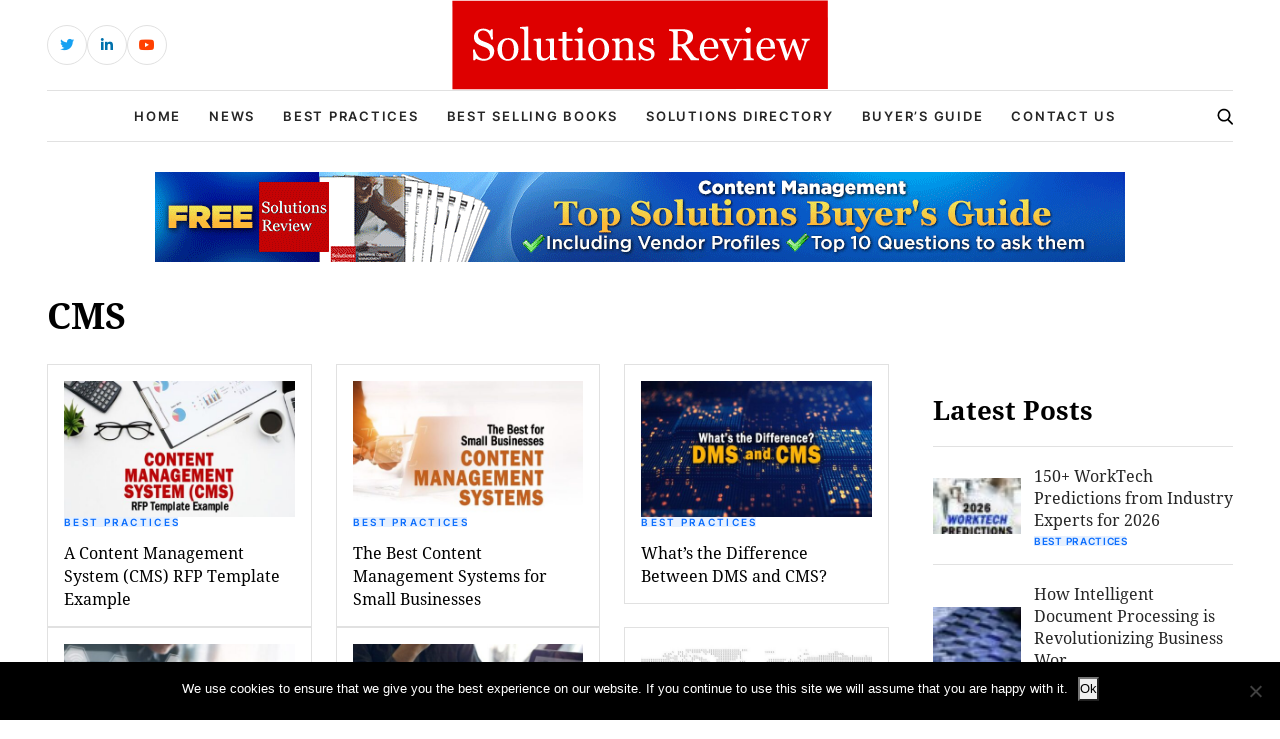

--- FILE ---
content_type: text/html; charset=UTF-8
request_url: https://solutionsreview.com/content-management/tag/cms/
body_size: 12126
content:
<!DOCTYPE html>
<html lang="en-US">

<head>
    <!-- Required meta tags -->
    <meta charset="UTF-8">
    <meta name="viewport" content="width=device-width, initial-scale=1, maximum-scale=1">
    <title>CMS Archives - Best Content Services Platforms‎, Software and Content Management ECM Vendors</title>
    <meta name='robots' content='noindex, follow' />
<!-- Broadcast could not find a linked parent for the canonical. --> 

<!-- Google Tag Manager for WordPress by gtm4wp.com -->
<script data-cfasync="false" data-pagespeed-no-defer>
	var gtm4wp_datalayer_name = "dataLayer";
	var dataLayer = dataLayer || [];
</script>
<!-- End Google Tag Manager for WordPress by gtm4wp.com -->		<style>img:is([sizes="auto" i], [sizes^="auto," i]) { contain-intrinsic-size: 3000px 1500px }</style>
		
	<!-- This site is optimized with the Yoast SEO plugin v23.5 - https://yoast.com/wordpress/plugins/seo/ -->
	<meta property="og:locale" content="en_US" />
	<meta property="og:type" content="article" />
	<meta property="og:title" content="CMS Archives - Best Content Services Platforms‎, Software and Content Management ECM Vendors" />
	<meta property="og:url" content="https://solutionsreview.com/content-management/tag/cms/" />
	<meta property="og:site_name" content="Best Content Services Platforms‎, Software and Content Management ECM Vendors" />
	<meta name="twitter:card" content="summary_large_image" />
	<script type="application/ld+json" class="yoast-schema-graph">{"@context":"https://schema.org","@graph":[{"@type":"CollectionPage","@id":"https://solutionsreview.com/content-management/tag/cms/","url":"https://solutionsreview.com/content-management/tag/cms/","name":"CMS Archives - Best Content Services Platforms‎, Software and Content Management ECM Vendors","isPartOf":{"@id":"https://solutionsreview.com/content-management/#website"},"primaryImageOfPage":{"@id":"https://solutionsreview.com/content-management/tag/cms/#primaryimage"},"image":{"@id":"https://solutionsreview.com/content-management/tag/cms/#primaryimage"},"thumbnailUrl":"https://solutionsreview.com/content-management/files/2023/06/A-Content-Management-System-CMS-RFP-Template-Example.jpg","breadcrumb":{"@id":"https://solutionsreview.com/content-management/tag/cms/#breadcrumb"},"inLanguage":"en-US"},{"@type":"ImageObject","inLanguage":"en-US","@id":"https://solutionsreview.com/content-management/tag/cms/#primaryimage","url":"https://solutionsreview.com/content-management/files/2023/06/A-Content-Management-System-CMS-RFP-Template-Example.jpg","contentUrl":"https://solutionsreview.com/content-management/files/2023/06/A-Content-Management-System-CMS-RFP-Template-Example.jpg","width":800,"height":400,"caption":"A Content Management System (CMS) RFP Template Example"},{"@type":"BreadcrumbList","@id":"https://solutionsreview.com/content-management/tag/cms/#breadcrumb","itemListElement":[{"@type":"ListItem","position":1,"name":"Home","item":"https://solutionsreview.com/content-management/"},{"@type":"ListItem","position":2,"name":"CMS"}]},{"@type":"WebSite","@id":"https://solutionsreview.com/content-management/#website","url":"https://solutionsreview.com/content-management/","name":"Best Content Services Platforms‎, Software and Content Management ECM Vendors","description":"Content Services Platforms &amp; ECM Solutions","potentialAction":[{"@type":"SearchAction","target":{"@type":"EntryPoint","urlTemplate":"https://solutionsreview.com/content-management/?s={search_term_string}"},"query-input":{"@type":"PropertyValueSpecification","valueRequired":true,"valueName":"search_term_string"}}],"inLanguage":"en-US"}]}</script>
	<!-- / Yoast SEO plugin. -->


<link rel="alternate" type="application/rss+xml" title="Best Content Services Platforms‎, Software and Content Management ECM Vendors &raquo; CMS Tag Feed" href="https://solutionsreview.com/content-management/tag/cms/feed/" />
<script type="text/javascript">
/* <![CDATA[ */
window._wpemojiSettings = {"baseUrl":"https:\/\/s.w.org\/images\/core\/emoji\/14.0.0\/72x72\/","ext":".png","svgUrl":"https:\/\/s.w.org\/images\/core\/emoji\/14.0.0\/svg\/","svgExt":".svg","source":{"concatemoji":"https:\/\/solutionsreview.com\/content-management\/wp-includes\/js\/wp-emoji-release.min.js?ver=6.4.2"}};
/*! This file is auto-generated */
!function(i,n){var o,s,e;function c(e){try{var t={supportTests:e,timestamp:(new Date).valueOf()};sessionStorage.setItem(o,JSON.stringify(t))}catch(e){}}function p(e,t,n){e.clearRect(0,0,e.canvas.width,e.canvas.height),e.fillText(t,0,0);var t=new Uint32Array(e.getImageData(0,0,e.canvas.width,e.canvas.height).data),r=(e.clearRect(0,0,e.canvas.width,e.canvas.height),e.fillText(n,0,0),new Uint32Array(e.getImageData(0,0,e.canvas.width,e.canvas.height).data));return t.every(function(e,t){return e===r[t]})}function u(e,t,n){switch(t){case"flag":return n(e,"\ud83c\udff3\ufe0f\u200d\u26a7\ufe0f","\ud83c\udff3\ufe0f\u200b\u26a7\ufe0f")?!1:!n(e,"\ud83c\uddfa\ud83c\uddf3","\ud83c\uddfa\u200b\ud83c\uddf3")&&!n(e,"\ud83c\udff4\udb40\udc67\udb40\udc62\udb40\udc65\udb40\udc6e\udb40\udc67\udb40\udc7f","\ud83c\udff4\u200b\udb40\udc67\u200b\udb40\udc62\u200b\udb40\udc65\u200b\udb40\udc6e\u200b\udb40\udc67\u200b\udb40\udc7f");case"emoji":return!n(e,"\ud83e\udef1\ud83c\udffb\u200d\ud83e\udef2\ud83c\udfff","\ud83e\udef1\ud83c\udffb\u200b\ud83e\udef2\ud83c\udfff")}return!1}function f(e,t,n){var r="undefined"!=typeof WorkerGlobalScope&&self instanceof WorkerGlobalScope?new OffscreenCanvas(300,150):i.createElement("canvas"),a=r.getContext("2d",{willReadFrequently:!0}),o=(a.textBaseline="top",a.font="600 32px Arial",{});return e.forEach(function(e){o[e]=t(a,e,n)}),o}function t(e){var t=i.createElement("script");t.src=e,t.defer=!0,i.head.appendChild(t)}"undefined"!=typeof Promise&&(o="wpEmojiSettingsSupports",s=["flag","emoji"],n.supports={everything:!0,everythingExceptFlag:!0},e=new Promise(function(e){i.addEventListener("DOMContentLoaded",e,{once:!0})}),new Promise(function(t){var n=function(){try{var e=JSON.parse(sessionStorage.getItem(o));if("object"==typeof e&&"number"==typeof e.timestamp&&(new Date).valueOf()<e.timestamp+604800&&"object"==typeof e.supportTests)return e.supportTests}catch(e){}return null}();if(!n){if("undefined"!=typeof Worker&&"undefined"!=typeof OffscreenCanvas&&"undefined"!=typeof URL&&URL.createObjectURL&&"undefined"!=typeof Blob)try{var e="postMessage("+f.toString()+"("+[JSON.stringify(s),u.toString(),p.toString()].join(",")+"));",r=new Blob([e],{type:"text/javascript"}),a=new Worker(URL.createObjectURL(r),{name:"wpTestEmojiSupports"});return void(a.onmessage=function(e){c(n=e.data),a.terminate(),t(n)})}catch(e){}c(n=f(s,u,p))}t(n)}).then(function(e){for(var t in e)n.supports[t]=e[t],n.supports.everything=n.supports.everything&&n.supports[t],"flag"!==t&&(n.supports.everythingExceptFlag=n.supports.everythingExceptFlag&&n.supports[t]);n.supports.everythingExceptFlag=n.supports.everythingExceptFlag&&!n.supports.flag,n.DOMReady=!1,n.readyCallback=function(){n.DOMReady=!0}}).then(function(){return e}).then(function(){var e;n.supports.everything||(n.readyCallback(),(e=n.source||{}).concatemoji?t(e.concatemoji):e.wpemoji&&e.twemoji&&(t(e.twemoji),t(e.wpemoji)))}))}((window,document),window._wpemojiSettings);
/* ]]> */
</script>
<link rel='stylesheet' id='newsplus-fontawesome-css' href='https://solutionsreview.com/content-management/wp-content/plugins/newsplus-shortcodes/assets/css/font-awesome.min.css?ver=6.4.2' type='text/css' media='all' />
<link rel='stylesheet' id='newsplus-shortcodes-css' href='https://solutionsreview.com/content-management/wp-content/plugins/newsplus-shortcodes/assets/css/newsplus-shortcodes.css?ver=6.4.2' type='text/css' media='all' />
<style id='wp-emoji-styles-inline-css' type='text/css'>

	img.wp-smiley, img.emoji {
		display: inline !important;
		border: none !important;
		box-shadow: none !important;
		height: 1em !important;
		width: 1em !important;
		margin: 0 0.07em !important;
		vertical-align: -0.1em !important;
		background: none !important;
		padding: 0 !important;
	}
</style>
<link rel='stylesheet' id='wp-block-library-css' href='https://solutionsreview.com/content-management/wp-includes/css/dist/block-library/style.min.css?ver=6.4.2' type='text/css' media='all' />
<link rel='stylesheet' id='activecampaign-form-block-css' href='https://solutionsreview.com/content-management/wp-content/plugins/activecampaign-subscription-forms/activecampaign-form-block/build/style-index.css?ver=1763190892' type='text/css' media='all' />
<style id='classic-theme-styles-inline-css' type='text/css'>
/*! This file is auto-generated */
.wp-block-button__link{color:#fff;background-color:#32373c;border-radius:9999px;box-shadow:none;text-decoration:none;padding:calc(.667em + 2px) calc(1.333em + 2px);font-size:1.125em}.wp-block-file__button{background:#32373c;color:#fff;text-decoration:none}
</style>
<style id='global-styles-inline-css' type='text/css'>
body{--wp--preset--color--black: #000000;--wp--preset--color--cyan-bluish-gray: #abb8c3;--wp--preset--color--white: #ffffff;--wp--preset--color--pale-pink: #f78da7;--wp--preset--color--vivid-red: #cf2e2e;--wp--preset--color--luminous-vivid-orange: #ff6900;--wp--preset--color--luminous-vivid-amber: #fcb900;--wp--preset--color--light-green-cyan: #7bdcb5;--wp--preset--color--vivid-green-cyan: #00d084;--wp--preset--color--pale-cyan-blue: #8ed1fc;--wp--preset--color--vivid-cyan-blue: #0693e3;--wp--preset--color--vivid-purple: #9b51e0;--wp--preset--gradient--vivid-cyan-blue-to-vivid-purple: linear-gradient(135deg,rgba(6,147,227,1) 0%,rgb(155,81,224) 100%);--wp--preset--gradient--light-green-cyan-to-vivid-green-cyan: linear-gradient(135deg,rgb(122,220,180) 0%,rgb(0,208,130) 100%);--wp--preset--gradient--luminous-vivid-amber-to-luminous-vivid-orange: linear-gradient(135deg,rgba(252,185,0,1) 0%,rgba(255,105,0,1) 100%);--wp--preset--gradient--luminous-vivid-orange-to-vivid-red: linear-gradient(135deg,rgba(255,105,0,1) 0%,rgb(207,46,46) 100%);--wp--preset--gradient--very-light-gray-to-cyan-bluish-gray: linear-gradient(135deg,rgb(238,238,238) 0%,rgb(169,184,195) 100%);--wp--preset--gradient--cool-to-warm-spectrum: linear-gradient(135deg,rgb(74,234,220) 0%,rgb(151,120,209) 20%,rgb(207,42,186) 40%,rgb(238,44,130) 60%,rgb(251,105,98) 80%,rgb(254,248,76) 100%);--wp--preset--gradient--blush-light-purple: linear-gradient(135deg,rgb(255,206,236) 0%,rgb(152,150,240) 100%);--wp--preset--gradient--blush-bordeaux: linear-gradient(135deg,rgb(254,205,165) 0%,rgb(254,45,45) 50%,rgb(107,0,62) 100%);--wp--preset--gradient--luminous-dusk: linear-gradient(135deg,rgb(255,203,112) 0%,rgb(199,81,192) 50%,rgb(65,88,208) 100%);--wp--preset--gradient--pale-ocean: linear-gradient(135deg,rgb(255,245,203) 0%,rgb(182,227,212) 50%,rgb(51,167,181) 100%);--wp--preset--gradient--electric-grass: linear-gradient(135deg,rgb(202,248,128) 0%,rgb(113,206,126) 100%);--wp--preset--gradient--midnight: linear-gradient(135deg,rgb(2,3,129) 0%,rgb(40,116,252) 100%);--wp--preset--font-size--small: 13px;--wp--preset--font-size--medium: 20px;--wp--preset--font-size--large: 36px;--wp--preset--font-size--x-large: 42px;--wp--preset--spacing--20: 0.44rem;--wp--preset--spacing--30: 0.67rem;--wp--preset--spacing--40: 1rem;--wp--preset--spacing--50: 1.5rem;--wp--preset--spacing--60: 2.25rem;--wp--preset--spacing--70: 3.38rem;--wp--preset--spacing--80: 5.06rem;--wp--preset--shadow--natural: 6px 6px 9px rgba(0, 0, 0, 0.2);--wp--preset--shadow--deep: 12px 12px 50px rgba(0, 0, 0, 0.4);--wp--preset--shadow--sharp: 6px 6px 0px rgba(0, 0, 0, 0.2);--wp--preset--shadow--outlined: 6px 6px 0px -3px rgba(255, 255, 255, 1), 6px 6px rgba(0, 0, 0, 1);--wp--preset--shadow--crisp: 6px 6px 0px rgba(0, 0, 0, 1);}:where(.is-layout-flex){gap: 0.5em;}:where(.is-layout-grid){gap: 0.5em;}body .is-layout-flow > .alignleft{float: left;margin-inline-start: 0;margin-inline-end: 2em;}body .is-layout-flow > .alignright{float: right;margin-inline-start: 2em;margin-inline-end: 0;}body .is-layout-flow > .aligncenter{margin-left: auto !important;margin-right: auto !important;}body .is-layout-constrained > .alignleft{float: left;margin-inline-start: 0;margin-inline-end: 2em;}body .is-layout-constrained > .alignright{float: right;margin-inline-start: 2em;margin-inline-end: 0;}body .is-layout-constrained > .aligncenter{margin-left: auto !important;margin-right: auto !important;}body .is-layout-constrained > :where(:not(.alignleft):not(.alignright):not(.alignfull)){max-width: var(--wp--style--global--content-size);margin-left: auto !important;margin-right: auto !important;}body .is-layout-constrained > .alignwide{max-width: var(--wp--style--global--wide-size);}body .is-layout-flex{display: flex;}body .is-layout-flex{flex-wrap: wrap;align-items: center;}body .is-layout-flex > *{margin: 0;}body .is-layout-grid{display: grid;}body .is-layout-grid > *{margin: 0;}:where(.wp-block-columns.is-layout-flex){gap: 2em;}:where(.wp-block-columns.is-layout-grid){gap: 2em;}:where(.wp-block-post-template.is-layout-flex){gap: 1.25em;}:where(.wp-block-post-template.is-layout-grid){gap: 1.25em;}.has-black-color{color: var(--wp--preset--color--black) !important;}.has-cyan-bluish-gray-color{color: var(--wp--preset--color--cyan-bluish-gray) !important;}.has-white-color{color: var(--wp--preset--color--white) !important;}.has-pale-pink-color{color: var(--wp--preset--color--pale-pink) !important;}.has-vivid-red-color{color: var(--wp--preset--color--vivid-red) !important;}.has-luminous-vivid-orange-color{color: var(--wp--preset--color--luminous-vivid-orange) !important;}.has-luminous-vivid-amber-color{color: var(--wp--preset--color--luminous-vivid-amber) !important;}.has-light-green-cyan-color{color: var(--wp--preset--color--light-green-cyan) !important;}.has-vivid-green-cyan-color{color: var(--wp--preset--color--vivid-green-cyan) !important;}.has-pale-cyan-blue-color{color: var(--wp--preset--color--pale-cyan-blue) !important;}.has-vivid-cyan-blue-color{color: var(--wp--preset--color--vivid-cyan-blue) !important;}.has-vivid-purple-color{color: var(--wp--preset--color--vivid-purple) !important;}.has-black-background-color{background-color: var(--wp--preset--color--black) !important;}.has-cyan-bluish-gray-background-color{background-color: var(--wp--preset--color--cyan-bluish-gray) !important;}.has-white-background-color{background-color: var(--wp--preset--color--white) !important;}.has-pale-pink-background-color{background-color: var(--wp--preset--color--pale-pink) !important;}.has-vivid-red-background-color{background-color: var(--wp--preset--color--vivid-red) !important;}.has-luminous-vivid-orange-background-color{background-color: var(--wp--preset--color--luminous-vivid-orange) !important;}.has-luminous-vivid-amber-background-color{background-color: var(--wp--preset--color--luminous-vivid-amber) !important;}.has-light-green-cyan-background-color{background-color: var(--wp--preset--color--light-green-cyan) !important;}.has-vivid-green-cyan-background-color{background-color: var(--wp--preset--color--vivid-green-cyan) !important;}.has-pale-cyan-blue-background-color{background-color: var(--wp--preset--color--pale-cyan-blue) !important;}.has-vivid-cyan-blue-background-color{background-color: var(--wp--preset--color--vivid-cyan-blue) !important;}.has-vivid-purple-background-color{background-color: var(--wp--preset--color--vivid-purple) !important;}.has-black-border-color{border-color: var(--wp--preset--color--black) !important;}.has-cyan-bluish-gray-border-color{border-color: var(--wp--preset--color--cyan-bluish-gray) !important;}.has-white-border-color{border-color: var(--wp--preset--color--white) !important;}.has-pale-pink-border-color{border-color: var(--wp--preset--color--pale-pink) !important;}.has-vivid-red-border-color{border-color: var(--wp--preset--color--vivid-red) !important;}.has-luminous-vivid-orange-border-color{border-color: var(--wp--preset--color--luminous-vivid-orange) !important;}.has-luminous-vivid-amber-border-color{border-color: var(--wp--preset--color--luminous-vivid-amber) !important;}.has-light-green-cyan-border-color{border-color: var(--wp--preset--color--light-green-cyan) !important;}.has-vivid-green-cyan-border-color{border-color: var(--wp--preset--color--vivid-green-cyan) !important;}.has-pale-cyan-blue-border-color{border-color: var(--wp--preset--color--pale-cyan-blue) !important;}.has-vivid-cyan-blue-border-color{border-color: var(--wp--preset--color--vivid-cyan-blue) !important;}.has-vivid-purple-border-color{border-color: var(--wp--preset--color--vivid-purple) !important;}.has-vivid-cyan-blue-to-vivid-purple-gradient-background{background: var(--wp--preset--gradient--vivid-cyan-blue-to-vivid-purple) !important;}.has-light-green-cyan-to-vivid-green-cyan-gradient-background{background: var(--wp--preset--gradient--light-green-cyan-to-vivid-green-cyan) !important;}.has-luminous-vivid-amber-to-luminous-vivid-orange-gradient-background{background: var(--wp--preset--gradient--luminous-vivid-amber-to-luminous-vivid-orange) !important;}.has-luminous-vivid-orange-to-vivid-red-gradient-background{background: var(--wp--preset--gradient--luminous-vivid-orange-to-vivid-red) !important;}.has-very-light-gray-to-cyan-bluish-gray-gradient-background{background: var(--wp--preset--gradient--very-light-gray-to-cyan-bluish-gray) !important;}.has-cool-to-warm-spectrum-gradient-background{background: var(--wp--preset--gradient--cool-to-warm-spectrum) !important;}.has-blush-light-purple-gradient-background{background: var(--wp--preset--gradient--blush-light-purple) !important;}.has-blush-bordeaux-gradient-background{background: var(--wp--preset--gradient--blush-bordeaux) !important;}.has-luminous-dusk-gradient-background{background: var(--wp--preset--gradient--luminous-dusk) !important;}.has-pale-ocean-gradient-background{background: var(--wp--preset--gradient--pale-ocean) !important;}.has-electric-grass-gradient-background{background: var(--wp--preset--gradient--electric-grass) !important;}.has-midnight-gradient-background{background: var(--wp--preset--gradient--midnight) !important;}.has-small-font-size{font-size: var(--wp--preset--font-size--small) !important;}.has-medium-font-size{font-size: var(--wp--preset--font-size--medium) !important;}.has-large-font-size{font-size: var(--wp--preset--font-size--large) !important;}.has-x-large-font-size{font-size: var(--wp--preset--font-size--x-large) !important;}
.wp-block-navigation a:where(:not(.wp-element-button)){color: inherit;}
:where(.wp-block-post-template.is-layout-flex){gap: 1.25em;}:where(.wp-block-post-template.is-layout-grid){gap: 1.25em;}
:where(.wp-block-columns.is-layout-flex){gap: 2em;}:where(.wp-block-columns.is-layout-grid){gap: 2em;}
.wp-block-pullquote{font-size: 1.5em;line-height: 1.6;}
</style>
<link rel='stylesheet' id='cookie-notice-front-css' href='https://solutionsreview.com/content-management/wp-content/plugins/cookie-notice/css/front.min.css?ver=2.5.11' type='text/css' media='all' />
<link rel='stylesheet' id='ce_responsive-css' href='https://solutionsreview.com/content-management/wp-content/plugins/simple-embed-code/css/video-container.min.css?ver=2.5.1' type='text/css' media='all' />
<link rel='stylesheet' id='bootstrap_min_css-css' href='https://solutionsreview.com/content-management/wp-content/themes/solutions-review-v2/css/bootstrap.min.css?ver=6.4.2' type='text/css' media='all' />
<link rel='stylesheet' id='swiper_bundle_min_css-css' href='https://solutionsreview.com/content-management/wp-content/themes/solutions-review-v2/css/swiper-bundle.min.css?ver=6.4.2' type='text/css' media='all' />
<link rel='stylesheet' id='font_awesome_css-css' href='https://solutionsreview.com/content-management/wp-content/themes/solutions-review-v2/css/font-awesome.css?ver=6.4.2' type='text/css' media='all' />
<link rel='stylesheet' id='fonts_css-css' href='https://solutionsreview.com/content-management/wp-content/themes/solutions-review-v2/css/fonts.css?ver=6.4.2' type='text/css' media='all' />
<link rel='stylesheet' id='quill_snow_css-css' href='https://solutionsreview.com/content-management/wp-content/themes/solutions-review-v2/css/quill.snow.css?ver=6.4.2' type='text/css' media='all' />
<link rel='stylesheet' id='quill_bubble_css-css' href='https://solutionsreview.com/content-management/wp-content/themes/solutions-review-v2/css/quill.bubble.css?ver=6.4.2' type='text/css' media='all' />
<link rel='stylesheet' id='style_css-css' href='https://solutionsreview.com/content-management/wp-content/themes/solutions-review-v2/css/style.css?ver=6.4.2' type='text/css' media='all' />
<link rel='stylesheet' id='styles-css' href='https://solutionsreview.com/content-management/wp-content/themes/solutions-review-v2/style.css?ver=6.4.2' type='text/css' media='all' />
<script type="text/javascript" src="https://solutionsreview.com/content-management/wp-includes/js/jquery/jquery.min.js?ver=3.7.1" id="jquery-core-js"></script>
<script type="text/javascript" src="https://solutionsreview.com/content-management/wp-includes/js/jquery/jquery-migrate.min.js?ver=3.4.1" id="jquery-migrate-js"></script>
<script type="text/javascript" id="cookie-notice-front-js-before">
/* <![CDATA[ */
var cnArgs = {"ajaxUrl":"https:\/\/solutionsreview.com\/content-management\/wp-admin\/admin-ajax.php","nonce":"e52a055470","hideEffect":"fade","position":"bottom","onScroll":false,"onScrollOffset":100,"onClick":false,"cookieName":"cookie_notice_accepted","cookieTime":2592000,"cookieTimeRejected":2592000,"globalCookie":false,"redirection":false,"cache":true,"revokeCookies":false,"revokeCookiesOpt":"automatic"};
/* ]]> */
</script>
<script type="text/javascript" src="https://solutionsreview.com/content-management/wp-content/plugins/cookie-notice/js/front.min.js?ver=2.5.11" id="cookie-notice-front-js"></script>
<script type="text/javascript" src="https://solutionsreview.com/content-management/wp-content/plugins/stop-user-enumeration/frontend/js/frontend.js?ver=1.4.8" id="stop-user-enumeration-js"></script>
<link rel="https://api.w.org/" href="https://solutionsreview.com/content-management/wp-json/" /><link rel="alternate" type="application/json" href="https://solutionsreview.com/content-management/wp-json/wp/v2/tags/417" /><link rel="EditURI" type="application/rsd+xml" title="RSD" href="https://solutionsreview.com/content-management/xmlrpc.php?rsd" />
<meta name="generator" content="WordPress 6.4.2" />
<script>

    /* Light YouTube Embeds by @labnol */
    /* Web: https://labnol.org/?p=27941 */

    document.addEventListener("DOMContentLoaded",
        function() {
            var div, n,
                v = document.getElementsByClassName("youtube-player-op");
            for (n = 0; n < v.length; n++) {
                div = document.createElement("div");
                div.setAttribute("data-id", v[n].dataset.id);
                div.innerHTML = labnolThumb(v[n].dataset.id);
                div.onclick = labnolIframe;
                v[n].appendChild(div);
            }
        });

    function labnolThumb(id) {
        var thumb = '<img src="https://i.ytimg.com/vi/ID/hqdefault.jpg">',
            play = '<div class="play"></div>';
        return thumb.replace("ID", id) + play;
    }

    function labnolIframe() {
        var iframe = document.createElement("iframe");
        var embed = "https://www.youtube.com/embed/ID?autoplay=1";
        iframe.setAttribute("src", embed.replace("ID", this.dataset.id));
        iframe.setAttribute("frameborder", "0");
        iframe.setAttribute("allowfullscreen", "1");
        this.parentNode.replaceChild(iframe, this);
    }

</script>

<style>
    .youtube-player-op {
        position: relative;
        padding-bottom: 56.23%;
        /* Use 75% for 4:3 videos */
        height: 0;
        overflow: hidden;
        max-width: 100%;
        background: #000;
        margin: 5px;
    }
    
    .youtube-player-op iframe {
        position: absolute;
        top: 0;
        left: 0;
        width: 100%;
        height: 100%;
        z-index: 100;
        background: transparent;
    }
    
    .youtube-player-op img {
        bottom: 0;
        display: block;
        left: 0;
        margin: auto;
        max-width: 100%;
        width: 100%;
        position: absolute;
        right: 0;
        top: 0;
        border: none;
        height: auto;
        cursor: pointer;
        -webkit-transition: .4s all;
        -moz-transition: .4s all;
        transition: .4s all;
    }
    
    .youtube-player-op img:hover {
        -webkit-filter: brightness(75%);
    }
    
    .youtube-player-op .play {
        height: 72px;
        width: 72px;
        left: 50%;
        top: 50%;
        margin-left: -36px;
        margin-top: -36px;
        position: absolute;
        background: url("//i.imgur.com/TxzC70f.png") no-repeat;
        cursor: pointer;
    }

</style>
<!-- Google Tag Manager for WordPress by gtm4wp.com -->
<!-- GTM Container placement set to footer -->
<script data-cfasync="false" data-pagespeed-no-defer type="text/javascript">
	var dataLayer_content = {"pagePostType":"post","pagePostType2":"tag-post"};
	dataLayer.push( dataLayer_content );
</script>
<script data-cfasync="false" data-pagespeed-no-defer type="text/javascript">
(function(w,d,s,l,i){w[l]=w[l]||[];w[l].push({'gtm.start':
new Date().getTime(),event:'gtm.js'});var f=d.getElementsByTagName(s)[0],
j=d.createElement(s),dl=l!='dataLayer'?'&l='+l:'';j.async=true;j.src=
'//www.googletagmanager.com/gtm.js?id='+i+dl;f.parentNode.insertBefore(j,f);
})(window,document,'script','dataLayer','GTM-MPQ9NSS');
</script>
<!-- End Google Tag Manager for WordPress by gtm4wp.com --><link rel="icon" href="https://solutionsreview.com/content-management/files/2024/01/cropped-android-chrome-512x512-1-32x32.png" sizes="32x32" />
<link rel="icon" href="https://solutionsreview.com/content-management/files/2024/01/cropped-android-chrome-512x512-1-192x192.png" sizes="192x192" />
<link rel="apple-touch-icon" href="https://solutionsreview.com/content-management/files/2024/01/cropped-android-chrome-512x512-1-180x180.png" />
<meta name="msapplication-TileImage" content="https://solutionsreview.com/content-management/files/2024/01/cropped-android-chrome-512x512-1-270x270.png" />
		<style type="text/css" id="wp-custom-css">
			.abh_box, .sharedaddy, .jp-relatedposts {display:none!important;}		</style>
		    <script type='text/javascript' src='https://solutionsreview.com/content-management/wp-content/themes/solutions-review-v2/js/jquery.min.js'></script>
    </head>

<body class="archive tag tag-cms tag-417 cookies-not-set" id="body">
    <!----------- header start ----------->
    <header class="header">
        <div class="header-top">
            <div class="container h-100">
                <div class="row align-items-center h-100">
                    <div class="d-none d-sm-block col-sm-6 col-lg-4">
                        <div class="header-social">
                            <ul>
                                                                                                    <li class="header-social-twitter">
                                        <a href="https://twitter.com/solutionsreview/" target="_blank" class="external" rel="nofollow">
                                            <i class="fab fa-twitter"></i>
                                        </a>
                                    </li>
                                                                                                    <li class="header-social-linkedin">
                                        <a href="https://www.linkedin.com/company/solutionsreview-com" target="_blank" class="external" rel="nofollow">
                                            <i class="fab fa-linkedin-in"></i>
                                        </a>
                                    </li>
                                                                                                                                    <li class="header-social-youtube">
                                        <a href="https://www.youtube.com/solutionsreview" target="_blank" class="external" rel="nofollow">
                                            <i class="fab fa-youtube"></i>
                                        </a>
                                    </li>
                                                            </ul>
                        </div>
                    </div>
                    <div class="col-lg-4 d-none d-lg-block">
                        <div class="header-logo">
                                                        <a href="https://solutionsreview.com" class="navbar-brand">
                                                                    <img src="https://solutionsreview.com/content-management/files/2023/07/logo.svg" alt="Logo">
                                                            </a>
                        </div>
                    </div>
                    <div class="col-12 col-sm-6 col-lg-4">
                        <div class="header-login-area">
                                                                            </div>
                    </div>
                </div>
            </div>
        </div>
        <div class="header-bottom">
            <div class="container h-100">
                <nav class="navbar navbar-expand-lg h-100 border-top border-bottom">
                    <div class="header-logo">
                        <a href="https://solutionsreview.com/content-management" class="navbar-brand">
                                                            <img src="https://solutionsreview.com/content-management/files/2023/07/logo.svg" alt="Logo">
                                                    </a>
                    </div>
                    <div class="collapse navbar-collapse" id="navbarSupportedContent">
                        <div class="collapse-close">
                            <img src="https://solutionsreview.com/content-management/wp-content/themes/solutions-review-v2/images/header/search-close.svg" alt="close icon">
                        </div>
                        <div class="mobile-scrollbar w-100">
                            <div class="primary-nav">
                                <ul id="myUL" class="navbar-nav"><li id="menu-item-1933" class="menu-item menu-item-type-custom menu-item-object-custom menu-item-1933"><a href="https://solutionsreview.com">Home</a></li>
<li id="menu-item-124" class="menu-item menu-item-type-taxonomy menu-item-object-category menu-item-124"><a href="https://solutionsreview.com/content-management/category/news/">News</a></li>
<li id="menu-item-123" class="menu-item menu-item-type-taxonomy menu-item-object-category menu-item-123"><a href="https://solutionsreview.com/content-management/category/best-practices/">Best Practices</a></li>
<li id="menu-item-173" class="menu-item menu-item-type-post_type menu-item-object-page menu-item-173"><a href="https://solutionsreview.com/content-management/best-selling-books/">Best Selling Books</a></li>
<li id="menu-item-947" class="menu-item menu-item-type-post_type menu-item-object-page menu-item-947"><a href="https://solutionsreview.com/content-management/solutions-directory/">Solutions Directory</a></li>
<li id="menu-item-946" class="menu-item menu-item-type-post_type menu-item-object-page menu-item-946"><a href="https://solutionsreview.com/content-management/buyers-guide/">Buyer&#8217;s Guide</a></li>
<li id="menu-item-948" class="menu-item menu-item-type-custom menu-item-object-custom menu-item-948"><a href="https://solutionsreview.com/contact/">Contact Us</a></li>
</ul>                            </div>
                            <div class="header-social-mobile">
                                <ul>
                                                                                                                <li class="header-social-twitter">
                                            <a href="https://twitter.com/solutionsreview/" target="_blank" class="external" rel="nofollow">
                                                <i class="fab fa-twitter"></i>
                                            </a>
                                        </li>
                                                                                                                <li class="header-social-linkedin">
                                            <a href="https://www.linkedin.com/company/solutionsreview-com" target="_blank" class="external" rel="nofollow">
                                                <i class="fab fa-linkedin-in"></i>
                                            </a>
                                        </li>
                                                                                                                                                    <li class="header-social-youtube">
                                            <a href="https://www.youtube.com/solutionsreview" target="_blank" class="external" rel="nofollow">
                                                <i class="fab fa-youtube"></i>
                                            </a>
                                        </li>
                                                                    </ul>
                            </div>
                        </div>
                    </div>
                    <div class="header-search">
                        <div class="header-search-icon">
                            <svg width="16" height="17" viewBox="0 0 16 17" fill="none" xmlns="http://www.w3.org/2000/svg">
                                <path d="M15.7652 15.2688L11.9572 11.3082C12.9363 10.1443 13.4727 8.67986 13.4727 7.15531C13.4727 3.59332 10.5747 0.695312 7.01273 0.695312C3.45074 0.695312 0.552734 3.59332 0.552734 7.15531C0.552734 10.7173 3.45074 13.6153 7.01273 13.6153C8.34995 13.6153 9.62425 13.212 10.7137 12.4463L14.5507 16.4369C14.7111 16.6035 14.9268 16.6953 15.1579 16.6953C15.3767 16.6953 15.5843 16.6119 15.7419 16.4602C16.0767 16.1381 16.0873 15.6039 15.7652 15.2688ZM7.01273 2.38053C9.6456 2.38053 11.7875 4.52244 11.7875 7.15531C11.7875 9.78818 9.6456 11.9301 7.01273 11.9301C4.37986 11.9301 2.23795 9.78818 2.23795 7.15531C2.23795 4.52244 4.37986 2.38053 7.01273 2.38053Z" fill="black">
                                </path>
                            </svg>
                        </div>
                        <div class="search-overlay"></div>
                        <div class="search-panel">
                            <div class="search-panel-bar">
                                <form role="search" method="get" action="https://solutionsreview.com/content-management" class="modal-search">
                                    <input type="search" id="search" name="s" placeholder="Search here..." aria-label="Search" value="">
                                    <input id="search_submit" value="Search" type="submit">
                                </form>
                                <div class="search-panel-close">
                                    <img src="https://solutionsreview.com/content-management/wp-content/themes/solutions-review-v2/images/header/search-close.svg" alt="close icon">
                                </div>
                            </div>
                        </div>
                    </div>
                    <div class="hamburger-menu">
                        <span></span>
                        <span></span>
                        <span></span>
                    </div>
                </nav>
                <div class="overlay"></div>
            </div>
        </div>
    </header>
    <!----------- header End ----------->
    <!-- ============== Main Wrapper Start ============== -->
    <div class="main-wrapper">
                    <section class="header-advertisement">
                <div class="container">
                    <div class="row">
                        <div class="col-12 text-center">
                            <div class="widget"><div class="aside-card">			<div class="textwidget"><p><a href="https://solutionsreview.com/content-management/buyers-guide/" target="blank" rel="noopener"><img decoding="async" src="https://solutionsreview.com/content-management/files/2023/07/4.gif" alt="Ad Image" /></a></p>
</div>
		</div></div>                        </div>
                    </div>
                </div>
            </section>
        


<!-- ============== Section Start ============== -->
<section class="clearfix pt-0">
    <div class="container">
        <div class="row">
            <div class="col-12">
                <h1 class="mb-26">CMS</h1>
                <div class="category-grid">
                    <div class="category-grid-list">
                                                    <div class="row row-gap-26">
                                                                    <div class="col-sm-6 col-xl-4">
                                        <div class="news-card">
                                            <figure class="news-card-img">
                                                <a href="https://solutionsreview.com/content-management/a-content-management-system-cms-rfp-template-example/" class="d-block">
                                                                                                                                                                        <img width="508" height="300" src="https://solutionsreview.com/content-management/files/2023/06/A-Content-Management-System-CMS-RFP-Template-Example-508x300.jpg" class="attachment-home-small-blog-list-img size-home-small-blog-list-img wp-post-image" alt="A Content Management System (CMS) RFP Template Example" decoding="async" fetchpriority="high" srcset="https://solutionsreview.com/content-management/files/2023/06/A-Content-Management-System-CMS-RFP-Template-Example-508x300.jpg 508w, https://solutionsreview.com/content-management/files/2023/06/A-Content-Management-System-CMS-RFP-Template-Example-550x325.jpg 550w" sizes="(max-width: 508px) 100vw, 508px" />                                                                                                                                                            </a>
                                            </figure>
                                            <div class="news-card-info">
                                                                                                    <a class="hammerhead-tag" href="https://solutionsreview.com/content-management/category/best-practices/">
                                                        Best Practices                                                    </a>
                                                                                                <h3>
                                                    <a href="https://solutionsreview.com/content-management/a-content-management-system-cms-rfp-template-example/">
                                                        A Content Management System (CMS) RFP Template Example                                                    </a>
                                                </h3>
                                            </div>
                                        </div>
                                    </div>
                                                                    <div class="col-sm-6 col-xl-4">
                                        <div class="news-card">
                                            <figure class="news-card-img">
                                                <a href="https://solutionsreview.com/content-management/the-best-content-management-systems-for-small-businesses/" class="d-block">
                                                                                                                                                                        <img width="508" height="300" src="https://solutionsreview.com/content-management/files/2023/04/The-Best-Content-Management-Systems-for-Small-Businesses-1-508x300.jpg" class="attachment-home-small-blog-list-img size-home-small-blog-list-img wp-post-image" alt="The Best Content Management Systems for Small Businesses" decoding="async" srcset="https://solutionsreview.com/content-management/files/2023/04/The-Best-Content-Management-Systems-for-Small-Businesses-1-508x300.jpg 508w, https://solutionsreview.com/content-management/files/2023/04/The-Best-Content-Management-Systems-for-Small-Businesses-1-550x325.jpg 550w" sizes="(max-width: 508px) 100vw, 508px" />                                                                                                                                                            </a>
                                            </figure>
                                            <div class="news-card-info">
                                                                                                    <a class="hammerhead-tag" href="https://solutionsreview.com/content-management/category/best-practices/">
                                                        Best Practices                                                    </a>
                                                                                                <h3>
                                                    <a href="https://solutionsreview.com/content-management/the-best-content-management-systems-for-small-businesses/">
                                                        The Best Content Management Systems for Small Businesses                                                    </a>
                                                </h3>
                                            </div>
                                        </div>
                                    </div>
                                                                    <div class="col-sm-6 col-xl-4">
                                        <div class="news-card">
                                            <figure class="news-card-img">
                                                <a href="https://solutionsreview.com/content-management/whats-the-difference-between-dms-and-cms/" class="d-block">
                                                                                                                                                                        <img width="508" height="300" src="https://solutionsreview.com/content-management/files/2019/02/Whats-the-Difference-Between-DMS-and-CMS-508x300.jpg" class="attachment-home-small-blog-list-img size-home-small-blog-list-img wp-post-image" alt="What’s the Difference Between DMS and CMS" decoding="async" srcset="https://solutionsreview.com/content-management/files/2019/02/Whats-the-Difference-Between-DMS-and-CMS-508x300.jpg 508w, https://solutionsreview.com/content-management/files/2019/02/Whats-the-Difference-Between-DMS-and-CMS-550x325.jpg 550w" sizes="(max-width: 508px) 100vw, 508px" />                                                                                                                                                            </a>
                                            </figure>
                                            <div class="news-card-info">
                                                                                                    <a class="hammerhead-tag" href="https://solutionsreview.com/content-management/category/best-practices/">
                                                        Best Practices                                                    </a>
                                                                                                <h3>
                                                    <a href="https://solutionsreview.com/content-management/whats-the-difference-between-dms-and-cms/">
                                                        What&#8217;s the Difference Between DMS and CMS?                                                    </a>
                                                </h3>
                                            </div>
                                        </div>
                                    </div>
                                                                    <div class="col-sm-6 col-xl-4">
                                        <div class="news-card">
                                            <figure class="news-card-img">
                                                <a href="https://solutionsreview.com/content-management/job-description-for-content-management-system-administrators/" class="d-block">
                                                                                                                                                                        <img width="508" height="300" src="https://solutionsreview.com/content-management/files/2023/02/Content-Management-System-Administrators-508x300.jpg" class="attachment-home-small-blog-list-img size-home-small-blog-list-img wp-post-image" alt="Content Management System Administrators" decoding="async" loading="lazy" srcset="https://solutionsreview.com/content-management/files/2023/02/Content-Management-System-Administrators-508x300.jpg 508w, https://solutionsreview.com/content-management/files/2023/02/Content-Management-System-Administrators-550x325.jpg 550w" sizes="(max-width: 508px) 100vw, 508px" />                                                                                                                                                            </a>
                                            </figure>
                                            <div class="news-card-info">
                                                                                                    <a class="hammerhead-tag" href="https://solutionsreview.com/content-management/category/best-practices/">
                                                        Best Practices                                                    </a>
                                                                                                <h3>
                                                    <a href="https://solutionsreview.com/content-management/job-description-for-content-management-system-administrators/">
                                                        A Job Description for Content Management System Administrators                                                    </a>
                                                </h3>
                                            </div>
                                        </div>
                                    </div>
                                                                    <div class="col-sm-6 col-xl-4">
                                        <div class="news-card">
                                            <figure class="news-card-img">
                                                <a href="https://solutionsreview.com/content-management/the-top-free-and-open-source-content-management-platforms/" class="d-block">
                                                                                                                                                                        <img width="508" height="300" src="https://solutionsreview.com/content-management/files/2023/01/Free-and-Open-Source-Content-Management-Platforms-508x300.jpg" class="attachment-home-small-blog-list-img size-home-small-blog-list-img wp-post-image" alt="Free and Open-Source Content Management Platforms" decoding="async" loading="lazy" srcset="https://solutionsreview.com/content-management/files/2023/01/Free-and-Open-Source-Content-Management-Platforms-508x300.jpg 508w, https://solutionsreview.com/content-management/files/2023/01/Free-and-Open-Source-Content-Management-Platforms-550x325.jpg 550w" sizes="(max-width: 508px) 100vw, 508px" />                                                                                                                                                            </a>
                                            </figure>
                                            <div class="news-card-info">
                                                                                                    <a class="hammerhead-tag" href="https://solutionsreview.com/content-management/category/best-practices/">
                                                        Best Practices                                                    </a>
                                                                                                <h3>
                                                    <a href="https://solutionsreview.com/content-management/the-top-free-and-open-source-content-management-platforms/">
                                                        The Best Free and Open-Source Content Management Platforms                                                    </a>
                                                </h3>
                                            </div>
                                        </div>
                                    </div>
                                                                    <div class="col-sm-6 col-xl-4">
                                        <div class="news-card">
                                            <figure class="news-card-img">
                                                <a href="https://solutionsreview.com/content-management/whats-the-difference-between-cms-and-dam-systems/" class="d-block">
                                                                                                                                                                        <img width="508" height="300" src="https://solutionsreview.com/content-management/files/2019/07/Whats-the-Difference-Between-CMS-and-DAM-Systems-508x300.jpg" class="attachment-home-small-blog-list-img size-home-small-blog-list-img wp-post-image" alt="What&#039;s the Difference Between CMS and DAM Systems" decoding="async" loading="lazy" srcset="https://solutionsreview.com/content-management/files/2019/07/Whats-the-Difference-Between-CMS-and-DAM-Systems-508x300.jpg 508w, https://solutionsreview.com/content-management/files/2019/07/Whats-the-Difference-Between-CMS-and-DAM-Systems-550x325.jpg 550w" sizes="(max-width: 508px) 100vw, 508px" />                                                                                                                                                            </a>
                                            </figure>
                                            <div class="news-card-info">
                                                                                                    <a class="hammerhead-tag" href="https://solutionsreview.com/content-management/category/best-practices/">
                                                        Best Practices                                                    </a>
                                                                                                <h3>
                                                    <a href="https://solutionsreview.com/content-management/whats-the-difference-between-cms-and-dam-systems/">
                                                        What&#8217;s the Difference Between CMS and DAM Systems?                                                    </a>
                                                </h3>
                                            </div>
                                        </div>
                                    </div>
                                                            </div>
                            <div class="row">
                                <div class="col-12 pt-40">
                                                                    </div>
                            </div>
                                            </div>
                    <div class="category-sidebar">
                        
            <div class="widget" style="display:none;">
            <div id="rpwwt-recent-posts-widget-with-thumbnails-2" class="rpwwt-widget">
                                    <h3>Expert Insights</h3>
                                <ul>
                   <li><a href="#" class="rpwwt-widget-img"><img width="56" height="56" src="https://solutionsreview.com/thought-leaders/files/2023/03/Sharma_Thumbnail_5.png"></a><div><a href="https://solutionsreview.com/thought-leaders/why-causal-ai-is-not-a-technology-upgrade-but-a-leadership-test/" target="_blank" class="rpwwt-post-title">Why Causal AI Is Not a Technology Upgrade, but a Leadership Test</a><a href="#" class="rpwwt-post-tag" style="color: #0C859F;">Artificial Intelligence</a></div></li><li><a href="#" class="rpwwt-widget-img"><img width="56" height="56" src="https://solutionsreview.com/thought-leaders/files/2025/07/Petrie_Thumbnail_5.png"></a><div><a href="https://solutionsreview.com/thought-leaders/agentic-data-management-and-data-observability-autonomous-agents-arrive-just-in-time/" target="_blank" class="rpwwt-post-title">Agentic Data Management and Data Observability: Autonomous Agents Arrive Just in Time</a><a href="#" class="rpwwt-post-tag" style="color: #0C859F;">Data Management</a></div></li><li><a href="#" class="rpwwt-widget-img"><img width="56" height="56" src="https://solutionsreview.com/thought-leaders/files/2023/03/Steenbeek_Thumbnail_5.png"></a><div><a href="https://solutionsreview.com/thought-leaders/data-quality-risks-are-a-leading-cause-of-project-failure/" target="_blank" class="rpwwt-post-title">Data Quality Risks are a Leading Cause of Project Failure</a><a href="#" class="rpwwt-post-tag" style="color: #0C859F;">Data Management</a></div></li><li><a href="#" class="rpwwt-widget-img"><img width="56" height="56" src="https://solutionsreview.com/thought-leaders/files/2024/02/Perez_Thumbnail_5.png"></a><div><a href="https://solutionsreview.com/thought-leaders/the-carburetor-conundrum-in-business-intelligence/" target="_blank" class="rpwwt-post-title">The Carburetor Conundrum in Business Intelligence</a><a href="#" class="rpwwt-post-tag" style="color: #0C859F;">Data Analytics &amp; BI</a></div></li><li><a href="#" class="rpwwt-widget-img"><img width="56" height="56" src="https://solutionsreview.com/thought-leaders/files/2023/03/Sharma_Thumbnail_5.png"></a><div><a href="https://solutionsreview.com/thought-leaders/the-strategy-execution-gap-why-2026-must-be-the-year-of-the-how-not-just-the-what/" target="_blank" class="rpwwt-post-title">The Strategy-Execution Gap: Why 2026 Must Be the Year of the “How,” Not Just the “What”</a><a href="#" class="rpwwt-post-tag" style="color: #0C859F;">Artificial Intelligence</a></div></li><li><a href="#" class="rpwwt-widget-img"><img width="56" height="56" src="https://solutionsreview.com/thought-leaders/files/2023/03/Sharma_Thumbnail_5.png"></a><div><a href="https://solutionsreview.com/thought-leaders/the-ai-hangover-of-2025-what-looked-brilliant-what-hurt-and-what-comes-next/" target="_blank" class="rpwwt-post-title">The AI Hangover of 2025: What Looked Brilliant, What Hurt, and What Comes Next</a><a href="#" class="rpwwt-post-tag" style="color: #0C859F;">Artificial Intelligence</a></div></li><li><a href="#" class="rpwwt-widget-img"><img width="56" height="56" src="https://solutionsreview.com/thought-leaders/files/2023/07/Seiner_Thumbnail_5.png"></a><div><a href="https://solutionsreview.com/thought-leaders/the-data-catalyst%C2%B3-cubed-accelerating-data-governance-with-change-management-data-fluency/" target="_blank" class="rpwwt-post-title">The Data Catalyst³ (Cubed): Accelerating Data Governance with Change Management &amp; Data Fluency</a><a href="#" class="rpwwt-post-tag" style="color: #0C859F;">Data Management</a></div></li><li><a href="#" class="rpwwt-widget-img"><img width="56" height="56" src="https://solutionsreview.com/thought-leaders/files/2025/07/Petrie_Thumbnail_5.png"></a><div><a href="https://solutionsreview.com/thought-leaders/fast-cost-effective-innovation-what-aws-customers-got-at-aws-reinvent/" target="_blank" class="rpwwt-post-title">Fast, Cost-Effective Innovation: What AWS Customers Got at AWS re:Invent</a><a href="#" class="rpwwt-post-tag" style="color: #0C859F;">Artificial Intelligence</a></div></li><li><a href="#" class="rpwwt-widget-img"><img width="56" height="56" src="https://solutionsreview.com/thought-leaders/files/2023/03/Sharma_Thumbnail_5.png"></a><div><a href="https://solutionsreview.com/thought-leaders/invisible-debt-the-5-debts-holding-us-back/" target="_blank" class="rpwwt-post-title">Invisible Debt: The 5 Debts Holding Us Back</a><a href="#" class="rpwwt-post-tag" style="color: #0C859F;">Data Analytics &amp; BI</a></div></li><li><a href="#" class="rpwwt-widget-img"><img width="56" height="56" src="https://solutionsreview.com/thought-leaders/files/2025/03/Fox_Thumbnail_5-2.png"></a><div><a href="https://solutionsreview.com/thought-leaders/are-we-using-data-literacy-as-a-crutch-how-data-professionals-can-own-the-disconnect/" target="_blank" class="rpwwt-post-title">Are We Using Data Literacy as a Crutch? How Data Professionals Can Own the Disconnect</a><a href="#" class="rpwwt-post-tag" style="color: #0C859F;">Data Analytics &amp; BI</a></div></li>                </ul>
            </div>
        </div>
                <div class="widget"><div class="aside-card">			<div class="textwidget"></div>
		</div></div>                <div class="widget">
            <div id="rpwwt-recent-posts-widget-with-thumbnails-2" class="rpwwt-widget">
                                    <h3>Latest Posts</h3>
                                                                    <ul>
                                                    <li>
                                <a href="https://solutionsreview.com/enterprise-resource-planning/worktech-predictions-from-industry-experts-for-2026/" class="rpwwt-widget-img">
                                                                                                                        <img width="60" height="60" src="https://solutionsreview.com/content-management/files/2025/12/2026-Predictions-WorkTech-60x60.jpg" class="attachment-sidebar-blog-img size-sidebar-blog-img wp-post-image" alt="WorkTech Predictions from Industry Experts for 2026" decoding="async" loading="lazy" srcset="https://solutionsreview.com/content-management/files/2025/12/2026-Predictions-WorkTech-60x60.jpg 60w, https://solutionsreview.com/content-management/files/2025/12/2026-Predictions-WorkTech-150x150.jpg 150w" sizes="(max-width: 60px) 100vw, 60px" />                                                                                                            </a>
                                <div>
                                    <a href="https://solutionsreview.com/enterprise-resource-planning/worktech-predictions-from-industry-experts-for-2026/" class="rpwwt-post-title">
                                        150+ WorkTech Predictions from Industry Experts for 2026                                    </a>
                                                                            <a class="rpwwt-post-tag" href="https://solutionsreview.com/content-management/category/best-practices/">
                                            Best Practices                                        </a>
                                                                    </div>
                            </li>
                                                    <li>
                                <a href="https://solutionsreview.com/business-process-management/how-intelligent-document-processing-is-revolutionizing-business-workflows/" class="rpwwt-widget-img">
                                                                                                                        <img width="60" height="60" src="https://solutionsreview.com/content-management/files/2025/05/How-Intelligent-Document-Processing-is-Revolutionizing-Business-Workflows-60x60.jpg" class="attachment-sidebar-blog-img size-sidebar-blog-img wp-post-image" alt="How Intelligent Document Processing is Revolutionizing Business Workflows" decoding="async" loading="lazy" srcset="https://solutionsreview.com/content-management/files/2025/05/How-Intelligent-Document-Processing-is-Revolutionizing-Business-Workflows-60x60.jpg 60w, https://solutionsreview.com/content-management/files/2025/05/How-Intelligent-Document-Processing-is-Revolutionizing-Business-Workflows-150x150.jpg 150w" sizes="(max-width: 60px) 100vw, 60px" />                                                                                                            </a>
                                <div>
                                    <a href="https://solutionsreview.com/business-process-management/how-intelligent-document-processing-is-revolutionizing-business-workflows/" class="rpwwt-post-title">
                                        How Intelligent Document Processing is Revolutionizing Business Wor...                                    </a>
                                                                            <a class="rpwwt-post-tag" href="https://solutionsreview.com/content-management/category/best-practices/">
                                            Best Practices                                        </a>
                                                                    </div>
                            </li>
                                                    <li>
                                <a href="https://solutionsreview.com/business-process-management/the-evolution-of-content-management-how-ai-is-transforming-enterprise-information-systems/" class="rpwwt-widget-img">
                                                                                                                        <img width="60" height="60" src="https://solutionsreview.com/content-management/files/2025/04/The-Evolution-of-Content-Management-60x60.jpg" class="attachment-sidebar-blog-img size-sidebar-blog-img wp-post-image" alt="The Evolution of Content Management" decoding="async" loading="lazy" srcset="https://solutionsreview.com/content-management/files/2025/04/The-Evolution-of-Content-Management-60x60.jpg 60w, https://solutionsreview.com/content-management/files/2025/04/The-Evolution-of-Content-Management-150x150.jpg 150w" sizes="(max-width: 60px) 100vw, 60px" />                                                                                                            </a>
                                <div>
                                    <a href="https://solutionsreview.com/business-process-management/the-evolution-of-content-management-how-ai-is-transforming-enterprise-information-systems/" class="rpwwt-post-title">
                                        The Evolution of Content Management: How AI is Transforming Enterpr...                                    </a>
                                                                            <a class="rpwwt-post-tag" href="https://solutionsreview.com/content-management/category/best-practices/">
                                            Best Practices                                        </a>
                                                                    </div>
                            </li>
                                                    <li>
                                <a href="https://solutionsreview.com/business-process-management/beyond-basic-monitoring-the-six-core-components-of-modern-intelligent-automation-management-and-observability/" class="rpwwt-widget-img">
                                                                                                                        <img width="60" height="60" src="https://solutionsreview.com/content-management/files/2025/02/Beyond-Basic-Monitoring-60x60.jpg" class="attachment-sidebar-blog-img size-sidebar-blog-img wp-post-image" alt="Beyond Basic Monitoring - Core Components of Modern Intelligent Automation Management and Observability" decoding="async" loading="lazy" srcset="https://solutionsreview.com/content-management/files/2025/02/Beyond-Basic-Monitoring-60x60.jpg 60w, https://solutionsreview.com/content-management/files/2025/02/Beyond-Basic-Monitoring-150x150.jpg 150w" sizes="(max-width: 60px) 100vw, 60px" />                                                                                                            </a>
                                <div>
                                    <a href="https://solutionsreview.com/business-process-management/beyond-basic-monitoring-the-six-core-components-of-modern-intelligent-automation-management-and-observability/" class="rpwwt-post-title">
                                        Beyond Basic Monitoring: The Six Core Components of Modern Intellig...                                    </a>
                                                                            <a class="rpwwt-post-tag" href="https://solutionsreview.com/content-management/category/best-practices/">
                                            Best Practices                                        </a>
                                                                    </div>
                            </li>
                                                    <li>
                                <a href="https://solutionsreview.com/content-management/leveraging-technology-for-optimal-patient-outcomes-how-to-overcome-barriers-to-access-affordability-adherence/" class="rpwwt-widget-img">
                                                                                                                        <img width="60" height="60" src="https://solutionsreview.com/content-management/files/2024/11/BPM-3-1-60x60.jpg" class="attachment-sidebar-blog-img size-sidebar-blog-img wp-post-image" alt="" decoding="async" loading="lazy" srcset="https://solutionsreview.com/content-management/files/2024/11/BPM-3-1-60x60.jpg 60w, https://solutionsreview.com/content-management/files/2024/11/BPM-3-1-150x150.jpg 150w" sizes="(max-width: 60px) 100vw, 60px" />                                                                                                            </a>
                                <div>
                                    <a href="https://solutionsreview.com/content-management/leveraging-technology-for-optimal-patient-outcomes-how-to-overcome-barriers-to-access-affordability-adherence/" class="rpwwt-post-title">
                                        Leveraging Technology for Optimal Patient Outcomes: How to Overcome...                                    </a>
                                                                            <a class="rpwwt-post-tag" href="https://solutionsreview.com/content-management/category/best-practices/">
                                            Best Practices                                        </a>
                                                                    </div>
                            </li>
                                                    <li>
                                <a href="https://solutionsreview.com/content-management/what-to-consider-when-updating-a-content-management-system-cms/" class="rpwwt-widget-img">
                                                                                                                        <img width="60" height="60" src="https://solutionsreview.com/content-management/files/2024/01/What-to-Consider-When-Updating-a-Content-Management-System-CMS-60x60.jpg" class="attachment-sidebar-blog-img size-sidebar-blog-img wp-post-image" alt="CMS Update" decoding="async" loading="lazy" srcset="https://solutionsreview.com/content-management/files/2024/01/What-to-Consider-When-Updating-a-Content-Management-System-CMS-60x60.jpg 60w, https://solutionsreview.com/content-management/files/2024/01/What-to-Consider-When-Updating-a-Content-Management-System-CMS-150x150.jpg 150w" sizes="(max-width: 60px) 100vw, 60px" />                                                                                                            </a>
                                <div>
                                    <a href="https://solutionsreview.com/content-management/what-to-consider-when-updating-a-content-management-system-cms/" class="rpwwt-post-title">
                                        What to Consider When Updating a Content Management System (CMS)                                    </a>
                                                                            <a class="rpwwt-post-tag" href="https://solutionsreview.com/content-management/category/best-practices/">
                                            Best Practices                                        </a>
                                                                    </div>
                            </li>
                                                    <li>
                                <a href="https://solutionsreview.com/content-management/investigating-the-enterprise-content-management-diy-build-vs-buy-dilemma/" class="rpwwt-widget-img">
                                                                                                                        <img width="60" height="60" src="https://solutionsreview.com/content-management/files/2023/08/Investigating-the-Enterprise-Content-Management-DIY-Build-vs.-Buy-Dilemma-60x60.jpg" class="attachment-sidebar-blog-img size-sidebar-blog-img wp-post-image" alt="Investigating the Enterprise Content Management DIY Build vs. Buy Dilemma" decoding="async" loading="lazy" srcset="https://solutionsreview.com/content-management/files/2023/08/Investigating-the-Enterprise-Content-Management-DIY-Build-vs.-Buy-Dilemma-60x60.jpg 60w, https://solutionsreview.com/content-management/files/2023/08/Investigating-the-Enterprise-Content-Management-DIY-Build-vs.-Buy-Dilemma-150x150.jpg 150w" sizes="(max-width: 60px) 100vw, 60px" />                                                                                                            </a>
                                <div>
                                    <a href="https://solutionsreview.com/content-management/investigating-the-enterprise-content-management-diy-build-vs-buy-dilemma/" class="rpwwt-post-title">
                                        Investigating the Enterprise Content Management DIY Build vs. Buy D...                                    </a>
                                                                            <a class="rpwwt-post-tag" href="https://solutionsreview.com/content-management/category/best-practices/">
                                            Best Practices                                        </a>
                                                                    </div>
                            </li>
                                                    <li>
                                <a href="https://solutionsreview.com/content-management/a-content-management-system-cms-rfp-template-example/" class="rpwwt-widget-img">
                                                                                                                        <img width="60" height="60" src="https://solutionsreview.com/content-management/files/2023/06/A-Content-Management-System-CMS-RFP-Template-Example-60x60.jpg" class="attachment-sidebar-blog-img size-sidebar-blog-img wp-post-image" alt="A Content Management System (CMS) RFP Template Example" decoding="async" loading="lazy" srcset="https://solutionsreview.com/content-management/files/2023/06/A-Content-Management-System-CMS-RFP-Template-Example-60x60.jpg 60w, https://solutionsreview.com/content-management/files/2023/06/A-Content-Management-System-CMS-RFP-Template-Example-150x150.jpg 150w" sizes="(max-width: 60px) 100vw, 60px" />                                                                                                            </a>
                                <div>
                                    <a href="https://solutionsreview.com/content-management/a-content-management-system-cms-rfp-template-example/" class="rpwwt-post-title">
                                        A Content Management System (CMS) RFP Template Example                                    </a>
                                                                            <a class="rpwwt-post-tag" href="https://solutionsreview.com/content-management/category/best-practices/">
                                            Best Practices                                        </a>
                                                                    </div>
                            </li>
                                                    <li>
                                <a href="https://solutionsreview.com/content-management/essential-ecm-questions-to-ask-before-implementation/" class="rpwwt-widget-img">
                                                                                                                        <img width="60" height="60" src="https://solutionsreview.com/content-management/files/2019/08/Essential-ECM-Questions-to-ask-Before-Implementation-60x60.jpg" class="attachment-sidebar-blog-img size-sidebar-blog-img wp-post-image" alt="Essential ECM Questions to ask Before Implementation" decoding="async" loading="lazy" srcset="https://solutionsreview.com/content-management/files/2019/08/Essential-ECM-Questions-to-ask-Before-Implementation-60x60.jpg 60w, https://solutionsreview.com/content-management/files/2019/08/Essential-ECM-Questions-to-ask-Before-Implementation-150x150.jpg 150w" sizes="(max-width: 60px) 100vw, 60px" />                                                                                                            </a>
                                <div>
                                    <a href="https://solutionsreview.com/content-management/essential-ecm-questions-to-ask-before-implementation/" class="rpwwt-post-title">
                                        8 Essential ECM Questions to Ask Before Implementation                                    </a>
                                                                            <a class="rpwwt-post-tag" href="https://solutionsreview.com/content-management/category/best-practices/">
                                            Best Practices                                        </a>
                                                                    </div>
                            </li>
                                            </ul>
                            </div>
        </div>
                <div class="widget"><div class="aside-card">			<div class="textwidget"></div>
		</div></div>                <div class="widget widget-social">
                            <h3>Follow Solutions Review</h3>
                        <div class="widget-social-list">
                <ul>
                                                                <li class="widget-twitter">
                            <a href="https://twitter.com/solutionsreview/" target="_blank" class="external" rel="nofollow">
                                <i class="fab fa-twitter"></i>
                                <span>Twitter</span>
                            </a>
                        </li>
                                                                <li class="widget-linkedin">
                            <a href="https://www.linkedin.com/company/solutionsreview-com" target="_blank" class="external" rel="nofollow">
                                <i class="fab fa-linkedin-in"></i>
                                <span>LinkedIn</span>
                            </a>
                        </li>
                                                                                    <li class="widget-youtube">
                            <a href="https://www.youtube.com/solutionsreview" target="_blank" class="external" rel="nofollow">
                                <i class="fab fa-youtube"></i>
                                <span>Youtube</span>
                            </a>
                        </li>
                                    </ul>
            </div>
        </div>
                        </div>
                </div>
            </div>
        </div>
    </div>
</section>
<!-- ============== Section End ============== -->

        <footer class="footer">
            <div class="footer-top">
                <div class="container">
                    <div class="row row-gap-40">
                        <div class="col-lg-12 col-xl-4">
                            <div class="footer-info">
                                <h4>About Us</h4>			<div class="textwidget"><p>Solutions Review brings all of the technology news, opinion, best practices and industry events together in one place. Every day our editors scan the Web looking for the most relevant content about Endpoint Security and Protection Platforms and posts it here.</p>
</div>
		                            </div>
                        </div>
                        <div class="col-lg-8 col-xl-6">
                            <div class="footer-menu-wrapper">
                                <div class="footer-menu-block">
                                    <h4>Categories</h4><div class="menu-categories-menu-container"><ul id="menu-categories-menu" class="menu"><li id="menu-item-1713" class="menu-item menu-item-type-taxonomy menu-item-object-category menu-item-1713"><a href="https://solutionsreview.com/content-management/category/best-practices/">Best Practices</a></li>
<li id="menu-item-1714" class="menu-item menu-item-type-taxonomy menu-item-object-category menu-item-1714"><a href="https://solutionsreview.com/content-management/category/featured/">Featured</a></li>
<li id="menu-item-1715" class="menu-item menu-item-type-taxonomy menu-item-object-category menu-item-1715"><a href="https://solutionsreview.com/content-management/category/news/">News</a></li>
<li id="menu-item-1716" class="menu-item menu-item-type-taxonomy menu-item-object-category menu-item-1716"><a href="https://solutionsreview.com/content-management/category/presentations/">Presentations</a></li>
<li id="menu-item-1717" class="menu-item menu-item-type-taxonomy menu-item-object-category menu-item-1717"><a href="https://solutionsreview.com/content-management/category/staff-pick/">Staff Pick</a></li>
</ul></div>                                </div>
                                <div class="footer-menu-block">
                                    <h4>Important Links</h4><div class="menu-site-pages-container"><ul id="menu-site-pages" class="menu"><li id="menu-item-1709" class="menu-item menu-item-type-post_type menu-item-object-page menu-item-home menu-item-1709"><a href="https://solutionsreview.com/content-management/">Content Management</a></li>
<li id="menu-item-1712" class="menu-item menu-item-type-post_type menu-item-object-page menu-item-1712"><a href="https://solutionsreview.com/content-management/solutions-directory/">Directory</a></li>
<li id="menu-item-1710" class="menu-item menu-item-type-post_type menu-item-object-page menu-item-1710"><a href="https://solutionsreview.com/content-management/best-selling-books/">Books</a></li>
<li id="menu-item-1711" class="menu-item menu-item-type-post_type menu-item-object-page menu-item-1711"><a href="https://solutionsreview.com/content-management/buyers-guide/">Buyer’s Guide</a></li>
</ul></div>                                </div>
                                <div class="footer-menu-block">
                                    <h4>Useful Pages</h4><div class="menu-useful-pages-container"><ul id="menu-useful-pages" class="menu"><li id="menu-item-1718" class="menu-item menu-item-type-custom menu-item-object-custom menu-item-1718"><a href="/">Solutions Review</a></li>
<li id="menu-item-1719" class="menu-item menu-item-type-custom menu-item-object-custom menu-item-1719"><a href="https://solutionsreview.com/about/">About</a></li>
<li id="menu-item-1720" class="menu-item menu-item-type-custom menu-item-object-custom menu-item-1720"><a href="https://solutionsreview.com/team/">Team</a></li>
<li id="menu-item-1721" class="menu-item menu-item-type-custom menu-item-object-custom menu-item-1721"><a href="https://solutionsreview.com/contact/">Contact Us</a></li>
</ul></div>                                </div>
                            </div>
                        </div>
                        <div class="col-lg-4 col-xl-2">
                            <div class="footer-socials">
                                                                    <h4>Follow Us</h4>
                                                                <div class="social-lists">
                                    <ul>
                                                                                                                            <li>
                                                <a class="footer-social-twitter external" href="https://twitter.com/solutionsreview/" target="_blank" rel="nofollow">
                                                    <i class="fab fa-twitter"></i>
                                                </a>
                                            </li>
                                                                                                                            <li>
                                                <a class="footer-social-linkedin external" href="https://www.linkedin.com/company/solutionsreview-com" target="_blank" rel="nofollow">
                                                    <i class="fab fa-linkedin-in"></i>
                                                </a>
                                            </li>
                                                                                                                                                                    <li>
                                                <a class="footer-social-youtube external" href="https://www.youtube.com/solutionsreview" target="_blank" rel="nofollow">
                                                    <i class="fab fa-youtube"></i>
                                                </a>
                                            </li>
                                                                            </ul>
                                </div>
                            </div>
                        </div>
                    </div>
                </div>
            </div>
            <div class="footer-bottom">
                <div class="container">
                    <div class="row">
                        <div class="col-lg-6">
                            <div class="copyright-text">
                                <p>© 2012-2026 <a href="https://solutionsreview.com/content-management">Solutions Review</a>. All rights reserved.</p>
                            </div>
                        </div>
                        <div class="col-lg-1">
                            <a class="webpop-logo external" href="https://www.webpopdesign.com/" target="_blank" title="Website Design by Webpop Design" rel="nofollow">
                                <img src="https://solutionsreview.com/content-management/wp-content/themes/solutions-review-v2/images/footer-webpop-logo.svg" alt="Webpop Design">
                            </a>
                        </div>
                        <div class="col-lg-5">
                            <div class="copyright-links">
                                <div class="menu-copyright-menu-container">
                                    <div class="menu-terms-menu-container"><ul id="menu-terms-menu" class="menu"><li id="menu-item-1706" class="menu-item menu-item-type-custom menu-item-object-custom menu-item-1706"><a href="https://solutionsreview.com/privacy-policy/">Terms</a></li>
<li id="menu-item-1707" class="menu-item menu-item-type-custom menu-item-object-custom menu-item-1707"><a href="https://solutionsreview.com/privacy-policy/">Privacy Policy</a></li>
<li id="menu-item-1708" class="menu-item menu-item-type-custom menu-item-object-custom menu-item-1708"><a href="https://solutionsreview.com/privacy-policy/">Cookie Policy</a></li>
</ul></div>                                </div>
                            </div>
                        </div>
                    </div>
                </div>
            </div>
        </footer>
    </div>
    <!-- ============== Main Wrapper End ============== -->
  
    <!-- Global site tag (gtag.js) - Google Analytics -->
<script async src="https://www.googletagmanager.com/gtag/js?id=UA-31933545-25"></script>
<script>
  window.dataLayer = window.dataLayer || [];
  function gtag(){dataLayer.push(arguments);}
  gtag('js', new Date());

  gtag('config', 'UA-31933545-25');
</script>
<!-- GTM Container placement set to footer -->
<!-- Google Tag Manager (noscript) -->
				<noscript><iframe src="https://www.googletagmanager.com/ns.html?id=GTM-MPQ9NSS" height="0" width="0" style="display:none;visibility:hidden" aria-hidden="true"></iframe></noscript>
<!-- End Google Tag Manager (noscript) --><script type="text/javascript" src="https://solutionsreview.com/content-management/wp-includes/js/jquery/ui/core.min.js?ver=1.13.2" id="jquery-ui-core-js"></script>
<script type="text/javascript" src="https://solutionsreview.com/content-management/wp-includes/js/jquery/ui/tabs.min.js?ver=1.13.2" id="jquery-ui-tabs-js"></script>
<script type="text/javascript" src="https://solutionsreview.com/content-management/wp-includes/js/jquery/ui/accordion.min.js?ver=1.13.2" id="jquery-ui-accordion-js"></script>
<script type="text/javascript" src="https://solutionsreview.com/content-management/wp-content/plugins/newsplus-shortcodes/assets/js/custom.js?ver=6.4.2" id="newsplus-custom-js-js"></script>
<script type="text/javascript" src="https://solutionsreview.com/content-management/wp-content/plugins/newsplus-shortcodes/assets/js/jquery.easing.min.js?ver=6.4.2" id="jq-easing-js"></script>
<script type="text/javascript" src="https://solutionsreview.com/content-management/wp-content/plugins/newsplus-shortcodes/assets/js/froogaloop2.min.js?ver=6.4.2" id="jq-froogaloop-js"></script>
<script type="text/javascript" src="https://solutionsreview.com/content-management/wp-content/plugins/newsplus-shortcodes/assets/js/jquery.flexslider-min.js?ver=6.4.2" id="jq-flex-slider-js"></script>
<script type="text/javascript" src="https://solutionsreview.com/content-management/wp-content/plugins/newsplus-shortcodes/assets/js/jquery.marquee.min.js?ver=6.4.2" id="jq-marquee-js"></script>
<script type="text/javascript" id="site_tracking-js-extra">
/* <![CDATA[ */
var php_data = {"ac_settings":{"tracking_actid":252051239,"site_tracking_default":1,"site_tracking":1},"user_email":""};
/* ]]> */
</script>
<script type="text/javascript" src="https://solutionsreview.com/content-management/wp-content/plugins/activecampaign-subscription-forms/site_tracking.js?ver=6.4.2" id="site_tracking-js"></script>
<script type="text/javascript" src="https://solutionsreview.com/content-management/wp-content/plugins/duracelltomi-google-tag-manager/dist/js/gtm4wp-form-move-tracker.js?ver=1.22.3" id="gtm4wp-form-move-tracker-js"></script>
<script type="text/javascript" src="https://solutionsreview.com/content-management/wp-content/themes/solutions-review-v2/js/bootstrap.bundle.min.js?ver=6.4.2" id="bootstrap_bundle_min_js-js"></script>
<script type="text/javascript" src="https://solutionsreview.com/content-management/wp-content/themes/solutions-review-v2/js/swiper-bundle.min.js?ver=6.4.2" id="swiper_bundle_min_js-js"></script>
<script type="text/javascript" src="https://solutionsreview.com/content-management/wp-content/themes/solutions-review-v2/js/masonry.pkgd.min.js?ver=6.4.2" id="masonry_pkgd_min_js-js"></script>
<script type="text/javascript" src="https://solutionsreview.com/content-management/wp-content/themes/solutions-review-v2/js/quill.min.js?ver=6.4.2" id="quill_min_js-js"></script>
<script type="text/javascript" src="https://solutionsreview.com/content-management/wp-content/themes/solutions-review-v2/js/slider-scripts.js?ver=6.4.2" id="slider_scripts_js-js"></script>
<script type="text/javascript" src="https://solutionsreview.com/content-management/wp-content/themes/solutions-review-v2/js/custom-js.js?ver=6.4.2" id="custom_js-js"></script>
<script type="text/javascript" src="https://solutionsreview.com/content-management/wp-content/themes/solutions-review-v2/js/scripts.js?ver=6.4.2" id="scripts_js-js"></script>

		<!-- Cookie Notice plugin v2.5.11 by Hu-manity.co https://hu-manity.co/ -->
		<div id="cookie-notice" role="dialog" class="cookie-notice-hidden cookie-revoke-hidden cn-position-bottom" aria-label="Cookie Notice" style="background-color: rgba(0,0,0,1);"><div class="cookie-notice-container" style="color: #fff"><span id="cn-notice-text" class="cn-text-container">We use cookies to ensure that we give you the best experience on our website. If you continue to use this site we will assume that you are happy with it.</span><span id="cn-notice-buttons" class="cn-buttons-container"><button id="cn-accept-cookie" data-cookie-set="accept" class="cn-set-cookie cn-button cn-button-custom button" aria-label="Ok">Ok</button></span><button type="button" id="cn-close-notice" data-cookie-set="accept" class="cn-close-icon" aria-label="No"></button></div>
			
		</div>
		<!-- / Cookie Notice plugin -->      
</body>

</html>

--- FILE ---
content_type: text/plain
request_url: https://www.google-analytics.com/j/collect?v=1&_v=j102&a=815312081&t=pageview&_s=1&dl=https%3A%2F%2Fsolutionsreview.com%2Fcontent-management%2Ftag%2Fcms%2F&ul=en-us%40posix&dt=CMS%20Archives%20-%20Best%20Content%20Services%20Platforms%E2%80%8E%2C%20Software%20and%20Content%20Management%20ECM%20Vendors&sr=1280x720&vp=1280x720&_u=YEDAAUABAAAAACAAI~&jid=1180519741&gjid=468714125&cid=460549086.1768966415&tid=UA-31933545-25&_gid=1130917636.1768966415&_r=1&_slc=1&gtm=45He61g1n81MPQ9NSSza200&gcd=13l3l3l3l1l1&dma=0&tag_exp=103116026~103200004~104527907~104528500~104684208~104684211~105391253~115616986~115938466~115938469~116682877~117041587&z=124796887
body_size: -452
content:
2,cG-3TKSLQ0QE6